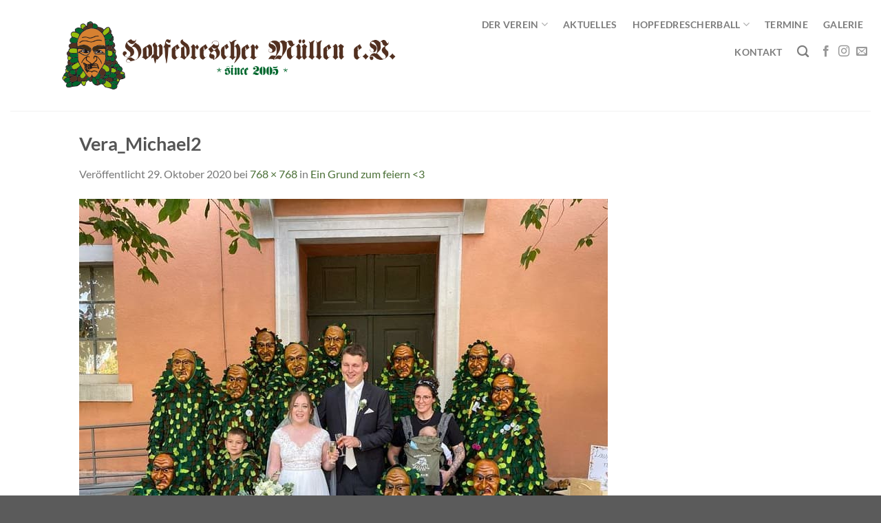

--- FILE ---
content_type: text/html; charset=UTF-8
request_url: https://www.hopfedrescher.de/ein-grund-zum-feiern/vera_michael2/
body_size: 10123
content:
<!DOCTYPE html>
<html lang="de" class="loading-site no-js">
<head>
	<meta charset="UTF-8" />
	<link rel="profile" href="http://gmpg.org/xfn/11" />
	<link rel="pingback" href="https://www.hopfedrescher.de/xmlrpc.php" />

	<script>(function(html){html.className = html.className.replace(/\bno-js\b/,'js')})(document.documentElement);</script>
<meta name='robots' content='index, follow, max-image-preview:large, max-snippet:-1, max-video-preview:-1' />
	<style>img:is([sizes="auto" i], [sizes^="auto," i]) { contain-intrinsic-size: 3000px 1500px }</style>
	<meta name="viewport" content="width=device-width, initial-scale=1" />
	<!-- This site is optimized with the Yoast SEO plugin v26.8 - https://yoast.com/product/yoast-seo-wordpress/ -->
	<title>Vera_Michael2 - www.hopfedrescher.de</title>
	<link rel="canonical" href="https://www.hopfedrescher.de/ein-grund-zum-feiern/vera_michael2/" />
	<meta property="og:locale" content="de_DE" />
	<meta property="og:type" content="article" />
	<meta property="og:title" content="Vera_Michael2 - www.hopfedrescher.de" />
	<meta property="og:url" content="https://www.hopfedrescher.de/ein-grund-zum-feiern/vera_michael2/" />
	<meta property="og:site_name" content="www.hopfedrescher.de" />
	<meta property="og:image" content="https://www.hopfedrescher.de/ein-grund-zum-feiern/vera_michael2" />
	<meta property="og:image:width" content="768" />
	<meta property="og:image:height" content="768" />
	<meta property="og:image:type" content="image/jpeg" />
	<meta name="twitter:card" content="summary_large_image" />
	<script type="application/ld+json" class="yoast-schema-graph">{"@context":"https://schema.org","@graph":[{"@type":"WebPage","@id":"https://www.hopfedrescher.de/ein-grund-zum-feiern/vera_michael2/","url":"https://www.hopfedrescher.de/ein-grund-zum-feiern/vera_michael2/","name":"Vera_Michael2 - www.hopfedrescher.de","isPartOf":{"@id":"https://www.hopfedrescher.de/#website"},"primaryImageOfPage":{"@id":"https://www.hopfedrescher.de/ein-grund-zum-feiern/vera_michael2/#primaryimage"},"image":{"@id":"https://www.hopfedrescher.de/ein-grund-zum-feiern/vera_michael2/#primaryimage"},"thumbnailUrl":"https://www.hopfedrescher.de/wp-content/uploads/2020/10/Vera_Michael2.jpg","datePublished":"2020-10-29T10:40:35+00:00","breadcrumb":{"@id":"https://www.hopfedrescher.de/ein-grund-zum-feiern/vera_michael2/#breadcrumb"},"inLanguage":"de","potentialAction":[{"@type":"ReadAction","target":["https://www.hopfedrescher.de/ein-grund-zum-feiern/vera_michael2/"]}]},{"@type":"ImageObject","inLanguage":"de","@id":"https://www.hopfedrescher.de/ein-grund-zum-feiern/vera_michael2/#primaryimage","url":"https://www.hopfedrescher.de/wp-content/uploads/2020/10/Vera_Michael2.jpg","contentUrl":"https://www.hopfedrescher.de/wp-content/uploads/2020/10/Vera_Michael2.jpg","width":768,"height":768},{"@type":"BreadcrumbList","@id":"https://www.hopfedrescher.de/ein-grund-zum-feiern/vera_michael2/#breadcrumb","itemListElement":[{"@type":"ListItem","position":1,"name":"Startseite","item":"https://www.hopfedrescher.de/"},{"@type":"ListItem","position":2,"name":"Ein Grund zum feiern","item":"https://www.hopfedrescher.de/ein-grund-zum-feiern/"},{"@type":"ListItem","position":3,"name":"Vera_Michael2"}]},{"@type":"WebSite","@id":"https://www.hopfedrescher.de/#website","url":"https://www.hopfedrescher.de/","name":"www.hopfedrescher.de","description":"","potentialAction":[{"@type":"SearchAction","target":{"@type":"EntryPoint","urlTemplate":"https://www.hopfedrescher.de/?s={search_term_string}"},"query-input":{"@type":"PropertyValueSpecification","valueRequired":true,"valueName":"search_term_string"}}],"inLanguage":"de"}]}</script>
	<!-- / Yoast SEO plugin. -->


<link rel='prefetch' href='https://www.hopfedrescher.de/wp-content/themes/flatsome/assets/js/flatsome.js?ver=e1ad26bd5672989785e1' />
<link rel='prefetch' href='https://www.hopfedrescher.de/wp-content/themes/flatsome/assets/js/chunk.slider.js?ver=3.19.12' />
<link rel='prefetch' href='https://www.hopfedrescher.de/wp-content/themes/flatsome/assets/js/chunk.popups.js?ver=3.19.12' />
<link rel='prefetch' href='https://www.hopfedrescher.de/wp-content/themes/flatsome/assets/js/chunk.tooltips.js?ver=3.19.12' />
<link rel="alternate" type="application/rss+xml" title="www.hopfedrescher.de &raquo; Feed" href="https://www.hopfedrescher.de/feed/" />
<link rel="alternate" type="application/rss+xml" title="www.hopfedrescher.de &raquo; Kommentar-Feed" href="https://www.hopfedrescher.de/comments/feed/" />
<link rel="alternate" type="text/calendar" title="www.hopfedrescher.de &raquo; iCal Feed" href="https://www.hopfedrescher.de/termine/?ical=1" />
<script type="text/javascript">
/* <![CDATA[ */
window._wpemojiSettings = {"baseUrl":"https:\/\/s.w.org\/images\/core\/emoji\/16.0.1\/72x72\/","ext":".png","svgUrl":"https:\/\/s.w.org\/images\/core\/emoji\/16.0.1\/svg\/","svgExt":".svg","source":{"concatemoji":"https:\/\/www.hopfedrescher.de\/wp-includes\/js\/wp-emoji-release.min.js?ver=6.8.3"}};
/*! This file is auto-generated */
!function(s,n){var o,i,e;function c(e){try{var t={supportTests:e,timestamp:(new Date).valueOf()};sessionStorage.setItem(o,JSON.stringify(t))}catch(e){}}function p(e,t,n){e.clearRect(0,0,e.canvas.width,e.canvas.height),e.fillText(t,0,0);var t=new Uint32Array(e.getImageData(0,0,e.canvas.width,e.canvas.height).data),a=(e.clearRect(0,0,e.canvas.width,e.canvas.height),e.fillText(n,0,0),new Uint32Array(e.getImageData(0,0,e.canvas.width,e.canvas.height).data));return t.every(function(e,t){return e===a[t]})}function u(e,t){e.clearRect(0,0,e.canvas.width,e.canvas.height),e.fillText(t,0,0);for(var n=e.getImageData(16,16,1,1),a=0;a<n.data.length;a++)if(0!==n.data[a])return!1;return!0}function f(e,t,n,a){switch(t){case"flag":return n(e,"\ud83c\udff3\ufe0f\u200d\u26a7\ufe0f","\ud83c\udff3\ufe0f\u200b\u26a7\ufe0f")?!1:!n(e,"\ud83c\udde8\ud83c\uddf6","\ud83c\udde8\u200b\ud83c\uddf6")&&!n(e,"\ud83c\udff4\udb40\udc67\udb40\udc62\udb40\udc65\udb40\udc6e\udb40\udc67\udb40\udc7f","\ud83c\udff4\u200b\udb40\udc67\u200b\udb40\udc62\u200b\udb40\udc65\u200b\udb40\udc6e\u200b\udb40\udc67\u200b\udb40\udc7f");case"emoji":return!a(e,"\ud83e\udedf")}return!1}function g(e,t,n,a){var r="undefined"!=typeof WorkerGlobalScope&&self instanceof WorkerGlobalScope?new OffscreenCanvas(300,150):s.createElement("canvas"),o=r.getContext("2d",{willReadFrequently:!0}),i=(o.textBaseline="top",o.font="600 32px Arial",{});return e.forEach(function(e){i[e]=t(o,e,n,a)}),i}function t(e){var t=s.createElement("script");t.src=e,t.defer=!0,s.head.appendChild(t)}"undefined"!=typeof Promise&&(o="wpEmojiSettingsSupports",i=["flag","emoji"],n.supports={everything:!0,everythingExceptFlag:!0},e=new Promise(function(e){s.addEventListener("DOMContentLoaded",e,{once:!0})}),new Promise(function(t){var n=function(){try{var e=JSON.parse(sessionStorage.getItem(o));if("object"==typeof e&&"number"==typeof e.timestamp&&(new Date).valueOf()<e.timestamp+604800&&"object"==typeof e.supportTests)return e.supportTests}catch(e){}return null}();if(!n){if("undefined"!=typeof Worker&&"undefined"!=typeof OffscreenCanvas&&"undefined"!=typeof URL&&URL.createObjectURL&&"undefined"!=typeof Blob)try{var e="postMessage("+g.toString()+"("+[JSON.stringify(i),f.toString(),p.toString(),u.toString()].join(",")+"));",a=new Blob([e],{type:"text/javascript"}),r=new Worker(URL.createObjectURL(a),{name:"wpTestEmojiSupports"});return void(r.onmessage=function(e){c(n=e.data),r.terminate(),t(n)})}catch(e){}c(n=g(i,f,p,u))}t(n)}).then(function(e){for(var t in e)n.supports[t]=e[t],n.supports.everything=n.supports.everything&&n.supports[t],"flag"!==t&&(n.supports.everythingExceptFlag=n.supports.everythingExceptFlag&&n.supports[t]);n.supports.everythingExceptFlag=n.supports.everythingExceptFlag&&!n.supports.flag,n.DOMReady=!1,n.readyCallback=function(){n.DOMReady=!0}}).then(function(){return e}).then(function(){var e;n.supports.everything||(n.readyCallback(),(e=n.source||{}).concatemoji?t(e.concatemoji):e.wpemoji&&e.twemoji&&(t(e.twemoji),t(e.wpemoji)))}))}((window,document),window._wpemojiSettings);
/* ]]> */
</script>
<style id='wp-emoji-styles-inline-css' type='text/css'>

	img.wp-smiley, img.emoji {
		display: inline !important;
		border: none !important;
		box-shadow: none !important;
		height: 1em !important;
		width: 1em !important;
		margin: 0 0.07em !important;
		vertical-align: -0.1em !important;
		background: none !important;
		padding: 0 !important;
	}
</style>
<link rel='stylesheet' id='contact-form-7-css' href='https://www.hopfedrescher.de/wp-content/plugins/contact-form-7/includes/css/styles.css?ver=6.1.4' type='text/css' media='all' />
<link rel='stylesheet' id='slb_core-css' href='https://www.hopfedrescher.de/wp-content/plugins/simple-lightbox/client/css/app.css?ver=2.9.4' type='text/css' media='all' />
<link rel='stylesheet' id='flatsome-main-css' href='https://www.hopfedrescher.de/wp-content/themes/flatsome/assets/css/flatsome.css?ver=3.19.12' type='text/css' media='all' />
<style id='flatsome-main-inline-css' type='text/css'>
@font-face {
				font-family: "fl-icons";
				font-display: block;
				src: url(https://www.hopfedrescher.de/wp-content/themes/flatsome/assets/css/icons/fl-icons.eot?v=3.19.12);
				src:
					url(https://www.hopfedrescher.de/wp-content/themes/flatsome/assets/css/icons/fl-icons.eot#iefix?v=3.19.12) format("embedded-opentype"),
					url(https://www.hopfedrescher.de/wp-content/themes/flatsome/assets/css/icons/fl-icons.woff2?v=3.19.12) format("woff2"),
					url(https://www.hopfedrescher.de/wp-content/themes/flatsome/assets/css/icons/fl-icons.ttf?v=3.19.12) format("truetype"),
					url(https://www.hopfedrescher.de/wp-content/themes/flatsome/assets/css/icons/fl-icons.woff?v=3.19.12) format("woff"),
					url(https://www.hopfedrescher.de/wp-content/themes/flatsome/assets/css/icons/fl-icons.svg?v=3.19.12#fl-icons) format("svg");
			}
</style>
<link rel='stylesheet' id='flatsome-style-css' href='https://www.hopfedrescher.de/wp-content/themes/flatsome/style.css?ver=3.19.12' type='text/css' media='all' />
<script type="text/javascript" src="https://www.hopfedrescher.de/wp-includes/js/jquery/jquery.min.js?ver=3.7.1" id="jquery-core-js"></script>
<script type="text/javascript" src="https://www.hopfedrescher.de/wp-includes/js/jquery/jquery-migrate.min.js?ver=3.4.1" id="jquery-migrate-js"></script>
<link rel="https://api.w.org/" href="https://www.hopfedrescher.de/wp-json/" /><link rel="alternate" title="JSON" type="application/json" href="https://www.hopfedrescher.de/wp-json/wp/v2/media/2816" /><link rel="EditURI" type="application/rsd+xml" title="RSD" href="https://www.hopfedrescher.de/xmlrpc.php?rsd" />
<meta name="generator" content="WordPress 6.8.3" />
<link rel='shortlink' href='https://www.hopfedrescher.de/?p=2816' />
<link rel="alternate" title="oEmbed (JSON)" type="application/json+oembed" href="https://www.hopfedrescher.de/wp-json/oembed/1.0/embed?url=https%3A%2F%2Fwww.hopfedrescher.de%2Fein-grund-zum-feiern%2Fvera_michael2%2F%23main" />
<link rel="alternate" title="oEmbed (XML)" type="text/xml+oembed" href="https://www.hopfedrescher.de/wp-json/oembed/1.0/embed?url=https%3A%2F%2Fwww.hopfedrescher.de%2Fein-grund-zum-feiern%2Fvera_michael2%2F%23main&#038;format=xml" />
<meta name="tec-api-version" content="v1"><meta name="tec-api-origin" content="https://www.hopfedrescher.de"><link rel="alternate" href="https://www.hopfedrescher.de/wp-json/tribe/events/v1/" /><link rel="icon" href="https://www.hopfedrescher.de/wp-content/uploads/2024/01/fav-hopfe-150x150.png" sizes="32x32" />
<link rel="icon" href="https://www.hopfedrescher.de/wp-content/uploads/2024/01/fav-hopfe.png" sizes="192x192" />
<link rel="apple-touch-icon" href="https://www.hopfedrescher.de/wp-content/uploads/2024/01/fav-hopfe.png" />
<meta name="msapplication-TileImage" content="https://www.hopfedrescher.de/wp-content/uploads/2024/01/fav-hopfe.png" />
<style id="custom-css" type="text/css">:root {--primary-color: #4c4c4c;--fs-color-primary: #4c4c4c;--fs-color-secondary: #4b7037;--fs-color-success: #4b7037;--fs-color-alert: #b20000;--fs-experimental-link-color: #4b7037;--fs-experimental-link-color-hover: #314129;}.tooltipster-base {--tooltip-color: #fff;--tooltip-bg-color: #000;}.off-canvas-right .mfp-content, .off-canvas-left .mfp-content {--drawer-width: 300px;}.header-main{height: 161px}#logo img{max-height: 161px}#logo{width:700px;}.header-bottom{min-height: 10px}.header-top{min-height: 31px}.transparent .header-main{height: 170px}.transparent #logo img{max-height: 170px}.has-transparent + .page-title:first-of-type,.has-transparent + #main > .page-title,.has-transparent + #main > div > .page-title,.has-transparent + #main .page-header-wrapper:first-of-type .page-title{padding-top: 170px;}.header.show-on-scroll,.stuck .header-main{height:70px!important}.stuck #logo img{max-height: 70px!important}.search-form{ width: 11%;}.header-bg-color {background-color: rgba(255,255,255,0.9)}.header-bottom {background-color: #ffffff}.top-bar-nav > li > a{line-height: 7px }.header-main .nav > li > a{line-height: 6px }.header-wrapper:not(.stuck) .header-main .header-nav{margin-top: -50px }@media (max-width: 549px) {.header-main{height: 46px}#logo img{max-height: 46px}}.nav-dropdown{font-size:95%}.header-top{background-color:#ffffff!important;}body{font-size: 100%;}@media screen and (max-width: 549px){body{font-size: 100%;}}body{font-family: Lato, sans-serif;}body {font-weight: 400;font-style: normal;}.nav > li > a {font-family: Lato, sans-serif;}.mobile-sidebar-levels-2 .nav > li > ul > li > a {font-family: Lato, sans-serif;}.nav > li > a,.mobile-sidebar-levels-2 .nav > li > ul > li > a {font-weight: 700;font-style: normal;}h1,h2,h3,h4,h5,h6,.heading-font, .off-canvas-center .nav-sidebar.nav-vertical > li > a{font-family: Lato, sans-serif;}h1,h2,h3,h4,h5,h6,.heading-font,.banner h1,.banner h2 {font-weight: 700;font-style: normal;}.alt-font{font-family: "Dancing Script", sans-serif;}.alt-font {font-weight: 400!important;font-style: normal!important;}.header:not(.transparent) .top-bar-nav.nav > li > a:hover,.header:not(.transparent) .top-bar-nav.nav > li.active > a,.header:not(.transparent) .top-bar-nav.nav > li.current > a,.header:not(.transparent) .top-bar-nav.nav > li > a.active,.header:not(.transparent) .top-bar-nav.nav > li > a.current{color: #445b33;}.top-bar-nav.nav-line-bottom > li > a:before,.top-bar-nav.nav-line-grow > li > a:before,.top-bar-nav.nav-line > li > a:before,.top-bar-nav.nav-box > li > a:hover,.top-bar-nav.nav-box > li.active > a,.top-bar-nav.nav-pills > li > a:hover,.top-bar-nav.nav-pills > li.active > a{color:#FFF!important;background-color: #445b33;}.header:not(.transparent) .header-bottom-nav.nav > li > a:hover,.header:not(.transparent) .header-bottom-nav.nav > li.active > a,.header:not(.transparent) .header-bottom-nav.nav > li.current > a,.header:not(.transparent) .header-bottom-nav.nav > li > a.active,.header:not(.transparent) .header-bottom-nav.nav > li > a.current{color: #476835;}.header-bottom-nav.nav-line-bottom > li > a:before,.header-bottom-nav.nav-line-grow > li > a:before,.header-bottom-nav.nav-line > li > a:before,.header-bottom-nav.nav-box > li > a:hover,.header-bottom-nav.nav-box > li.active > a,.header-bottom-nav.nav-pills > li > a:hover,.header-bottom-nav.nav-pills > li.active > a{color:#FFF!important;background-color: #476835;}.nav-vertical-fly-out > li + li {border-top-width: 1px; border-top-style: solid;}.label-new.menu-item > a:after{content:"Neu";}.label-hot.menu-item > a:after{content:"Hot";}.label-sale.menu-item > a:after{content:"Aktion";}.label-popular.menu-item > a:after{content:"Beliebt";}</style><style id="kirki-inline-styles">/* latin-ext */
@font-face {
  font-family: 'Lato';
  font-style: normal;
  font-weight: 400;
  font-display: swap;
  src: url(https://www.hopfedrescher.de/wp-content/fonts/lato/S6uyw4BMUTPHjxAwXjeu.woff2) format('woff2');
  unicode-range: U+0100-02BA, U+02BD-02C5, U+02C7-02CC, U+02CE-02D7, U+02DD-02FF, U+0304, U+0308, U+0329, U+1D00-1DBF, U+1E00-1E9F, U+1EF2-1EFF, U+2020, U+20A0-20AB, U+20AD-20C0, U+2113, U+2C60-2C7F, U+A720-A7FF;
}
/* latin */
@font-face {
  font-family: 'Lato';
  font-style: normal;
  font-weight: 400;
  font-display: swap;
  src: url(https://www.hopfedrescher.de/wp-content/fonts/lato/S6uyw4BMUTPHjx4wXg.woff2) format('woff2');
  unicode-range: U+0000-00FF, U+0131, U+0152-0153, U+02BB-02BC, U+02C6, U+02DA, U+02DC, U+0304, U+0308, U+0329, U+2000-206F, U+20AC, U+2122, U+2191, U+2193, U+2212, U+2215, U+FEFF, U+FFFD;
}
/* latin-ext */
@font-face {
  font-family: 'Lato';
  font-style: normal;
  font-weight: 700;
  font-display: swap;
  src: url(https://www.hopfedrescher.de/wp-content/fonts/lato/S6u9w4BMUTPHh6UVSwaPGR_p.woff2) format('woff2');
  unicode-range: U+0100-02BA, U+02BD-02C5, U+02C7-02CC, U+02CE-02D7, U+02DD-02FF, U+0304, U+0308, U+0329, U+1D00-1DBF, U+1E00-1E9F, U+1EF2-1EFF, U+2020, U+20A0-20AB, U+20AD-20C0, U+2113, U+2C60-2C7F, U+A720-A7FF;
}
/* latin */
@font-face {
  font-family: 'Lato';
  font-style: normal;
  font-weight: 700;
  font-display: swap;
  src: url(https://www.hopfedrescher.de/wp-content/fonts/lato/S6u9w4BMUTPHh6UVSwiPGQ.woff2) format('woff2');
  unicode-range: U+0000-00FF, U+0131, U+0152-0153, U+02BB-02BC, U+02C6, U+02DA, U+02DC, U+0304, U+0308, U+0329, U+2000-206F, U+20AC, U+2122, U+2191, U+2193, U+2212, U+2215, U+FEFF, U+FFFD;
}/* vietnamese */
@font-face {
  font-family: 'Dancing Script';
  font-style: normal;
  font-weight: 400;
  font-display: swap;
  src: url(https://www.hopfedrescher.de/wp-content/fonts/dancing-script/If2cXTr6YS-zF4S-kcSWSVi_sxjsohD9F50Ruu7BMSo3Rep8ltA.woff2) format('woff2');
  unicode-range: U+0102-0103, U+0110-0111, U+0128-0129, U+0168-0169, U+01A0-01A1, U+01AF-01B0, U+0300-0301, U+0303-0304, U+0308-0309, U+0323, U+0329, U+1EA0-1EF9, U+20AB;
}
/* latin-ext */
@font-face {
  font-family: 'Dancing Script';
  font-style: normal;
  font-weight: 400;
  font-display: swap;
  src: url(https://www.hopfedrescher.de/wp-content/fonts/dancing-script/If2cXTr6YS-zF4S-kcSWSVi_sxjsohD9F50Ruu7BMSo3ROp8ltA.woff2) format('woff2');
  unicode-range: U+0100-02BA, U+02BD-02C5, U+02C7-02CC, U+02CE-02D7, U+02DD-02FF, U+0304, U+0308, U+0329, U+1D00-1DBF, U+1E00-1E9F, U+1EF2-1EFF, U+2020, U+20A0-20AB, U+20AD-20C0, U+2113, U+2C60-2C7F, U+A720-A7FF;
}
/* latin */
@font-face {
  font-family: 'Dancing Script';
  font-style: normal;
  font-weight: 400;
  font-display: swap;
  src: url(https://www.hopfedrescher.de/wp-content/fonts/dancing-script/If2cXTr6YS-zF4S-kcSWSVi_sxjsohD9F50Ruu7BMSo3Sup8.woff2) format('woff2');
  unicode-range: U+0000-00FF, U+0131, U+0152-0153, U+02BB-02BC, U+02C6, U+02DA, U+02DC, U+0304, U+0308, U+0329, U+2000-206F, U+20AC, U+2122, U+2191, U+2193, U+2212, U+2215, U+FEFF, U+FFFD;
}</style></head>

<body class="attachment wp-singular attachment-template-default single single-attachment postid-2816 attachmentid-2816 attachment-jpeg wp-theme-flatsome tribe-no-js full-width lightbox nav-dropdown-has-arrow nav-dropdown-has-shadow nav-dropdown-has-border">


<a class="skip-link screen-reader-text" href="#main">Zum Inhalt springen</a>

<div id="wrapper">

	
	<header id="header" class="header header-full-width has-sticky sticky-jump">
		<div class="header-wrapper">
			<div id="masthead" class="header-main ">
      <div class="header-inner flex-row container logo-left medium-logo-left" role="navigation">

          <!-- Logo -->
          <div id="logo" class="flex-col logo">
            
<!-- Header logo -->
<a href="https://www.hopfedrescher.de/" title="www.hopfedrescher.de" rel="home">
		<img width="768" height="768" src="https://www.hopfedrescher.de/wp-content/uploads/2020/10/Vera_Michael2.jpg" class="header-logo-sticky" alt="www.hopfedrescher.de"/><img width="936" height="162" src="https://www.hopfedrescher.de/wp-content/uploads/2023/02/cropped-logo-hopfedrescher2.png" class="header_logo header-logo" alt="www.hopfedrescher.de"/><img  width="850" height="162" src="https://www.hopfedrescher.de/wp-content/uploads/2024/01/logo-hopfedrescher-neg.png" class="header-logo-dark" alt="www.hopfedrescher.de"/></a>
          </div>

          <!-- Mobile Left Elements -->
          <div class="flex-col show-for-medium flex-left">
            <ul class="mobile-nav nav nav-left ">
              <li class="nav-icon has-icon">
  <div class="header-button">		<a href="#" data-open="#main-menu" data-pos="right" data-bg="main-menu-overlay" data-color="dark" class="icon button circle is-outline is-small" aria-label="Menü" aria-controls="main-menu" aria-expanded="false">

		  <i class="icon-menu" ></i>
		  		</a>
	 </div> </li>
            </ul>
          </div>

          <!-- Left Elements -->
          <div class="flex-col hide-for-medium flex-left
            flex-grow">
            <ul class="header-nav header-nav-main nav nav-left  nav-size-medium nav-spacing-large nav-uppercase" >
                          </ul>
          </div>

          <!-- Right Elements -->
          <div class="flex-col hide-for-medium flex-right">
            <ul class="header-nav header-nav-main nav nav-right  nav-size-medium nav-spacing-large nav-uppercase">
              <li id="menu-item-193" class="menu-item menu-item-type-custom menu-item-object-custom menu-item-has-children menu-item-193 menu-item-design-default has-dropdown"><a href="#" class="nav-top-link" aria-expanded="false" aria-haspopup="menu">Der Verein<i class="icon-angle-down" ></i></a>
<ul class="sub-menu nav-dropdown nav-dropdown-default">
	<li id="menu-item-162" class="menu-item menu-item-type-post_type menu-item-object-page menu-item-162"><a href="https://www.hopfedrescher.de/vorstand/">Vorstand</a></li>
	<li id="menu-item-180" class="menu-item menu-item-type-post_type menu-item-object-page menu-item-180"><a href="https://www.hopfedrescher.de/history/">History</a></li>
	<li id="menu-item-2244" class="menu-item menu-item-type-post_type menu-item-object-page menu-item-2244"><a href="https://www.hopfedrescher.de/haesbeschreibung/">Häsbeschreibung</a></li>
	<li id="menu-item-2228" class="menu-item menu-item-type-post_type menu-item-object-page menu-item-2228"><a href="https://www.hopfedrescher.de/hopfe-somen/">Hopfe-Somen</a></li>
	<li id="menu-item-3308" class="menu-item menu-item-type-post_type menu-item-object-page menu-item-3308"><a href="https://www.hopfedrescher.de/mini-tanzgruppe/">MINI Tanzgruppe</a></li>
	<li id="menu-item-478" class="menu-item menu-item-type-post_type menu-item-object-page menu-item-478"><a href="https://www.hopfedrescher.de/showtanzgruppe-2/">Jugendtanzgruppe</a></li>
	<li id="menu-item-479" class="menu-item menu-item-type-post_type menu-item-object-page menu-item-479"><a href="https://www.hopfedrescher.de/showtanzgruppe-1/">Showtanzgruppe</a></li>
	<li id="menu-item-227" class="menu-item menu-item-type-post_type menu-item-object-page menu-item-227"><a href="https://www.hopfedrescher.de/mitglied-werden/">Dokumente</a></li>
</ul>
</li>
<li id="menu-item-4039" class="menu-item menu-item-type-post_type menu-item-object-page menu-item-4039 menu-item-design-default"><a href="https://www.hopfedrescher.de/aktuell/" class="nav-top-link">Aktuelles</a></li>
<li id="menu-item-194" class="menu-item menu-item-type-custom menu-item-object-custom menu-item-has-children menu-item-194 menu-item-design-default has-dropdown"><a href="https://www.hopfedrescher.de/info/" class="nav-top-link" aria-expanded="false" aria-haspopup="menu">Hopfedrescherball<i class="icon-angle-down" ></i></a>
<ul class="sub-menu nav-dropdown nav-dropdown-default">
	<li id="menu-item-201" class="menu-item menu-item-type-post_type menu-item-object-page menu-item-201"><a href="https://www.hopfedrescher.de/info/">Infos</a></li>
	<li id="menu-item-453" class="menu-item menu-item-type-post_type menu-item-object-page menu-item-453"><a href="https://www.hopfedrescher.de/programm/">Programm</a></li>
	<li id="menu-item-200" class="menu-item menu-item-type-post_type menu-item-object-page menu-item-200"><a href="https://www.hopfedrescher.de/anmeldung/">Anmeldung</a></li>
</ul>
</li>
<li id="menu-item-181" class="menu-item menu-item-type-custom menu-item-object-custom menu-item-181 menu-item-design-default"><a href="https://www.hopfedrescher.de/termine/" class="nav-top-link">Termine</a></li>
<li id="menu-item-2132" class="menu-item menu-item-type-custom menu-item-object-custom menu-item-2132 menu-item-design-default"><a href="https://www.hopfedrescher.de/galerie_/" class="nav-top-link">Galerie</a></li>
<li id="menu-item-41" class="menu-item menu-item-type-post_type menu-item-object-page menu-item-41 menu-item-design-default"><a href="https://www.hopfedrescher.de/kontakt/" class="nav-top-link">Kontakt</a></li>
<li class="header-search header-search-dropdown has-icon has-dropdown menu-item-has-children">
		<a href="#" aria-label="Search" class="is-small"><i class="icon-search" ></i></a>
		<ul class="nav-dropdown nav-dropdown-default">
	 	<li class="header-search-form search-form html relative has-icon">
	<div class="header-search-form-wrapper">
		<div class="searchform-wrapper ux-search-box relative form-flat is-normal"><form method="get" class="searchform" action="https://www.hopfedrescher.de/" role="search">
		<div class="flex-row relative">
			<div class="flex-col flex-grow">
	   	   <input type="search" class="search-field mb-0" name="s" value="" id="s" placeholder="Search&hellip;" />
			</div>
			<div class="flex-col">
				<button type="submit" class="ux-search-submit submit-button secondary button icon mb-0" aria-label="Übermitteln">
					<i class="icon-search" ></i>				</button>
			</div>
		</div>
    <div class="live-search-results text-left z-top"></div>
</form>
</div>	</div>
</li>
	</ul>
</li>
<li class="html header-social-icons ml-0">
	<div class="social-icons follow-icons" ><a href="https://www.facebook.com/hopfedrescher/" target="_blank" data-label="Facebook" class="icon plain facebook tooltip" title="Auf Facebook folgen" aria-label="Auf Facebook folgen" rel="noopener nofollow" ><i class="icon-facebook" ></i></a><a href="https://www.instagram.com/hopfedrescher/" target="_blank" data-label="Instagram" class="icon plain instagram tooltip" title="Auf Instagram folgen" aria-label="Auf Instagram folgen" rel="noopener nofollow" ><i class="icon-instagram" ></i></a><a href="mailto:schrieberli@hopfedrescher.de" data-label="E-mail" target="_blank" class="icon plain email tooltip" title="Sende uns eine E-Mail" aria-label="Sende uns eine E-Mail" rel="nofollow noopener" ><i class="icon-envelop" ></i></a></div></li>
            </ul>
          </div>

          <!-- Mobile Right Elements -->
          <div class="flex-col show-for-medium flex-right">
            <ul class="mobile-nav nav nav-right ">
                          </ul>
          </div>

      </div>

            <div class="container"><div class="top-divider full-width"></div></div>
      </div>

<div class="header-bg-container fill"><div class="header-bg-image fill"></div><div class="header-bg-color fill"></div></div>		</div>
	</header>

	
	<main id="main" class="">

	<div id="primary" class="content-area image-attachment page-wrapper">
		<div id="content" class="site-content" role="main">
			<div class="row">
				<div class="large-12 columns">

				
					<article id="post-2816" class="post-2816 attachment type-attachment status-inherit hentry">
						<header class="entry-header">
							<h1 class="entry-title">Vera_Michael2</h1>

							<div class="entry-meta">
								Veröffentlicht <span class="entry-date"><time class="entry-date" datetime="2020-10-29T11:40:35+01:00">29. Oktober 2020</time></span> bei <a href="https://www.hopfedrescher.de/wp-content/uploads/2020/10/Vera_Michael2.jpg" title="Link zum Bild in Originalgröße">768 &times; 768</a> in <a href="https://www.hopfedrescher.de/ein-grund-zum-feiern/" title="Zurück zu Ein Grund zum feiern " rel="gallery">Ein Grund zum feiern <3</a>															</div>
						</header>

						<div class="entry-content">

							<div class="entry-attachment">
								<div class="attachment">
									
									<a href="https://www.hopfedrescher.de/wp-content/uploads/2020/10/Vera_Michael2.jpg" title="Vera_Michael2" rel="attachment"><img width="768" height="768" src="https://www.hopfedrescher.de/wp-content/uploads/2020/10/Vera_Michael2.jpg" class="attachment-1200x1200 size-1200x1200" alt="" decoding="async" fetchpriority="high" srcset="https://www.hopfedrescher.de/wp-content/uploads/2020/10/Vera_Michael2.jpg 768w, https://www.hopfedrescher.de/wp-content/uploads/2020/10/Vera_Michael2-150x150.jpg 150w, https://www.hopfedrescher.de/wp-content/uploads/2020/10/Vera_Michael2-300x300.jpg 300w" sizes="(max-width: 768px) 100vw, 768px" /></a>
								</div>

															</div>

														
						</div>

						<footer class="entry-meta">
															Kommentare und Trackbacks sind derzeit geschlossen.																				</footer>


							<nav role="navigation" id="image-navigation" class="navigation-image">
								<div class="nav-previous"></div>
								<div class="nav-next"></div>
							</nav>
					</article>

					
							</div>
			</div>
		</div>
	</div>


</main>

<footer id="footer" class="footer-wrapper">

	
<!-- FOOTER 1 -->

<!-- FOOTER 2 -->



<div class="absolute-footer dark medium-text-center text-center">
  <div class="container clearfix">

    
    <div class="footer-primary pull-left">
              <div class="menu-fusszeile-container"><ul id="menu-fusszeile" class="links footer-nav uppercase"><li id="menu-item-4095" class="menu-item menu-item-type-post_type menu-item-object-page menu-item-4095"><a href="https://www.hopfedrescher.de/datenschutz/">Datenschutz</a></li>
<li id="menu-item-4096" class="menu-item menu-item-type-post_type menu-item-object-page menu-item-4096"><a href="https://www.hopfedrescher.de/impressum/">Impressum</a></li>
</ul></div>            <div class="copyright-footer">
        Copyright 2026 © <strong>Hopfedrescher e.V.</strong>      </div>
          </div>
  </div>
</div>

<a href="#top" class="back-to-top button icon invert plain fixed bottom z-1 is-outline hide-for-medium circle" id="top-link" aria-label="Zum Seitenanfang"><i class="icon-angle-up" ></i></a>

</footer>

</div>

<div id="main-menu" class="mobile-sidebar no-scrollbar mfp-hide">

	
	<div class="sidebar-menu no-scrollbar ">

		
					<ul class="nav nav-sidebar nav-vertical nav-uppercase" data-tab="1">
				<li class="menu-item menu-item-type-custom menu-item-object-custom menu-item-has-children menu-item-193"><a href="#">Der Verein</a>
<ul class="sub-menu nav-sidebar-ul children">
	<li class="menu-item menu-item-type-post_type menu-item-object-page menu-item-162"><a href="https://www.hopfedrescher.de/vorstand/">Vorstand</a></li>
	<li class="menu-item menu-item-type-post_type menu-item-object-page menu-item-180"><a href="https://www.hopfedrescher.de/history/">History</a></li>
	<li class="menu-item menu-item-type-post_type menu-item-object-page menu-item-2244"><a href="https://www.hopfedrescher.de/haesbeschreibung/">Häsbeschreibung</a></li>
	<li class="menu-item menu-item-type-post_type menu-item-object-page menu-item-2228"><a href="https://www.hopfedrescher.de/hopfe-somen/">Hopfe-Somen</a></li>
	<li class="menu-item menu-item-type-post_type menu-item-object-page menu-item-3308"><a href="https://www.hopfedrescher.de/mini-tanzgruppe/">MINI Tanzgruppe</a></li>
	<li class="menu-item menu-item-type-post_type menu-item-object-page menu-item-478"><a href="https://www.hopfedrescher.de/showtanzgruppe-2/">Jugendtanzgruppe</a></li>
	<li class="menu-item menu-item-type-post_type menu-item-object-page menu-item-479"><a href="https://www.hopfedrescher.de/showtanzgruppe-1/">Showtanzgruppe</a></li>
	<li class="menu-item menu-item-type-post_type menu-item-object-page menu-item-227"><a href="https://www.hopfedrescher.de/mitglied-werden/">Dokumente</a></li>
</ul>
</li>
<li class="menu-item menu-item-type-post_type menu-item-object-page menu-item-4039"><a href="https://www.hopfedrescher.de/aktuell/">Aktuelles</a></li>
<li class="menu-item menu-item-type-custom menu-item-object-custom menu-item-has-children menu-item-194"><a href="https://www.hopfedrescher.de/info/">Hopfedrescherball</a>
<ul class="sub-menu nav-sidebar-ul children">
	<li class="menu-item menu-item-type-post_type menu-item-object-page menu-item-201"><a href="https://www.hopfedrescher.de/info/">Infos</a></li>
	<li class="menu-item menu-item-type-post_type menu-item-object-page menu-item-453"><a href="https://www.hopfedrescher.de/programm/">Programm</a></li>
	<li class="menu-item menu-item-type-post_type menu-item-object-page menu-item-200"><a href="https://www.hopfedrescher.de/anmeldung/">Anmeldung</a></li>
</ul>
</li>
<li class="menu-item menu-item-type-custom menu-item-object-custom menu-item-181"><a href="https://www.hopfedrescher.de/termine/">Termine</a></li>
<li class="menu-item menu-item-type-custom menu-item-object-custom menu-item-2132"><a href="https://www.hopfedrescher.de/galerie_/">Galerie</a></li>
<li class="menu-item menu-item-type-post_type menu-item-object-page menu-item-41"><a href="https://www.hopfedrescher.de/kontakt/">Kontakt</a></li>
			</ul>
		
		
	</div>

	
</div>
<script type="speculationrules">
{"prefetch":[{"source":"document","where":{"and":[{"href_matches":"\/*"},{"not":{"href_matches":["\/wp-*.php","\/wp-admin\/*","\/wp-content\/uploads\/*","\/wp-content\/*","\/wp-content\/plugins\/*","\/wp-content\/themes\/flatsome\/*","\/*\\?(.+)"]}},{"not":{"selector_matches":"a[rel~=\"nofollow\"]"}},{"not":{"selector_matches":".no-prefetch, .no-prefetch a"}}]},"eagerness":"conservative"}]}
</script>
		<script>
		( function ( body ) {
			'use strict';
			body.className = body.className.replace( /\btribe-no-js\b/, 'tribe-js' );
		} )( document.body );
		</script>
		<script> /* <![CDATA[ */var tribe_l10n_datatables = {"aria":{"sort_ascending":": activate to sort column ascending","sort_descending":": activate to sort column descending"},"length_menu":"Show _MENU_ entries","empty_table":"No data available in table","info":"Showing _START_ to _END_ of _TOTAL_ entries","info_empty":"Showing 0 to 0 of 0 entries","info_filtered":"(filtered from _MAX_ total entries)","zero_records":"No matching records found","search":"Search:","all_selected_text":"All items on this page were selected. ","select_all_link":"Select all pages","clear_selection":"Clear Selection.","pagination":{"all":"All","next":"Next","previous":"Previous"},"select":{"rows":{"0":"","_":": Selected %d rows","1":": Selected 1 row"}},"datepicker":{"dayNames":["Sonntag","Montag","Dienstag","Mittwoch","Donnerstag","Freitag","Samstag"],"dayNamesShort":["So.","Mo.","Di.","Mi.","Do.","Fr.","Sa."],"dayNamesMin":["S","M","D","M","D","F","S"],"monthNames":["Januar","Februar","M\u00e4rz","April","Mai","Juni","Juli","August","September","Oktober","November","Dezember"],"monthNamesShort":["Januar","Februar","M\u00e4rz","April","Mai","Juni","Juli","August","September","Oktober","November","Dezember"],"monthNamesMin":["Jan.","Feb.","M\u00e4rz","Apr.","Mai","Juni","Juli","Aug.","Sep.","Okt.","Nov.","Dez."],"nextText":"Next","prevText":"Prev","currentText":"Today","closeText":"Done","today":"Today","clear":"Clear"}};/* ]]> */ </script><script type="text/javascript" src="https://www.hopfedrescher.de/wp-content/plugins/the-events-calendar/common/build/js/user-agent.js?ver=da75d0bdea6dde3898df" id="tec-user-agent-js"></script>
<script type="text/javascript" src="https://www.hopfedrescher.de/wp-includes/js/dist/hooks.min.js?ver=4d63a3d491d11ffd8ac6" id="wp-hooks-js"></script>
<script type="text/javascript" src="https://www.hopfedrescher.de/wp-includes/js/dist/i18n.min.js?ver=5e580eb46a90c2b997e6" id="wp-i18n-js"></script>
<script type="text/javascript" id="wp-i18n-js-after">
/* <![CDATA[ */
wp.i18n.setLocaleData( { 'text direction\u0004ltr': [ 'ltr' ] } );
/* ]]> */
</script>
<script type="text/javascript" src="https://www.hopfedrescher.de/wp-content/plugins/contact-form-7/includes/swv/js/index.js?ver=6.1.4" id="swv-js"></script>
<script type="text/javascript" id="contact-form-7-js-translations">
/* <![CDATA[ */
( function( domain, translations ) {
	var localeData = translations.locale_data[ domain ] || translations.locale_data.messages;
	localeData[""].domain = domain;
	wp.i18n.setLocaleData( localeData, domain );
} )( "contact-form-7", {"translation-revision-date":"2025-10-26 03:28:49+0000","generator":"GlotPress\/4.0.3","domain":"messages","locale_data":{"messages":{"":{"domain":"messages","plural-forms":"nplurals=2; plural=n != 1;","lang":"de"},"This contact form is placed in the wrong place.":["Dieses Kontaktformular wurde an der falschen Stelle platziert."],"Error:":["Fehler:"]}},"comment":{"reference":"includes\/js\/index.js"}} );
/* ]]> */
</script>
<script type="text/javascript" id="contact-form-7-js-before">
/* <![CDATA[ */
var wpcf7 = {
    "api": {
        "root": "https:\/\/www.hopfedrescher.de\/wp-json\/",
        "namespace": "contact-form-7\/v1"
    }
};
/* ]]> */
</script>
<script type="text/javascript" src="https://www.hopfedrescher.de/wp-content/plugins/contact-form-7/includes/js/index.js?ver=6.1.4" id="contact-form-7-js"></script>
<script type="text/javascript" src="https://www.hopfedrescher.de/wp-content/themes/flatsome/inc/extensions/flatsome-live-search/flatsome-live-search.js?ver=3.19.12" id="flatsome-live-search-js"></script>
<script type="text/javascript" src="https://www.hopfedrescher.de/wp-includes/js/hoverIntent.min.js?ver=1.10.2" id="hoverIntent-js"></script>
<script type="text/javascript" id="flatsome-js-js-extra">
/* <![CDATA[ */
var flatsomeVars = {"theme":{"version":"3.19.12"},"ajaxurl":"https:\/\/www.hopfedrescher.de\/wp-admin\/admin-ajax.php","rtl":"","sticky_height":"70","stickyHeaderHeight":"0","scrollPaddingTop":"0","assets_url":"https:\/\/www.hopfedrescher.de\/wp-content\/themes\/flatsome\/assets\/","lightbox":{"close_markup":"<button title=\"%title%\" type=\"button\" class=\"mfp-close\"><svg xmlns=\"http:\/\/www.w3.org\/2000\/svg\" width=\"28\" height=\"28\" viewBox=\"0 0 24 24\" fill=\"none\" stroke=\"currentColor\" stroke-width=\"2\" stroke-linecap=\"round\" stroke-linejoin=\"round\" class=\"feather feather-x\"><line x1=\"18\" y1=\"6\" x2=\"6\" y2=\"18\"><\/line><line x1=\"6\" y1=\"6\" x2=\"18\" y2=\"18\"><\/line><\/svg><\/button>","close_btn_inside":false},"user":{"can_edit_pages":false},"i18n":{"mainMenu":"Hauptmen\u00fc","toggleButton":"Umschalten"},"options":{"cookie_notice_version":"1","swatches_layout":false,"swatches_disable_deselect":false,"swatches_box_select_event":false,"swatches_box_behavior_selected":false,"swatches_box_update_urls":"1","swatches_box_reset":false,"swatches_box_reset_limited":false,"swatches_box_reset_extent":false,"swatches_box_reset_time":300,"search_result_latency":"0"}};
/* ]]> */
</script>
<script type="text/javascript" src="https://www.hopfedrescher.de/wp-content/themes/flatsome/assets/js/flatsome.js?ver=e1ad26bd5672989785e1" id="flatsome-js-js"></script>
<script type="text/javascript" id="slb_context">/* <![CDATA[ */if ( !!window.jQuery ) {(function($){$(document).ready(function(){if ( !!window.SLB ) { {$.extend(SLB, {"context":["public","user_guest"]});} }})})(jQuery);}/* ]]> */</script>

</body>
</html>
